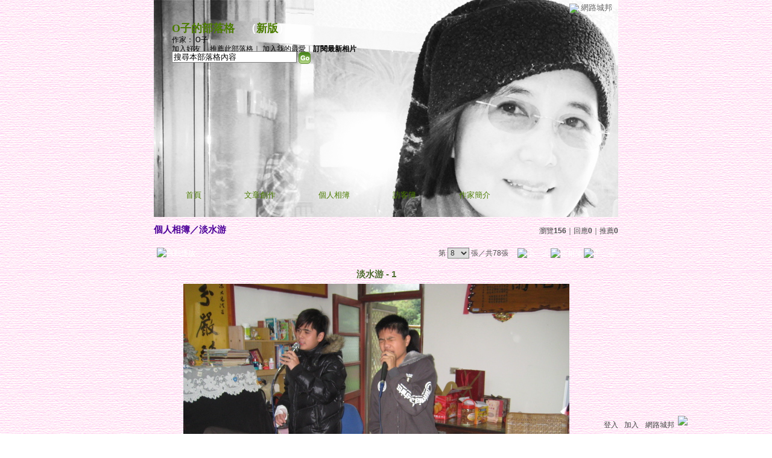

--- FILE ---
content_type: text/html;charset=UTF-8
request_url: https://classic-album.udn.com/apoliu/photo/6992218
body_size: 9342
content:
<html>
<head>
<meta http-equiv="Content-Type" content="text/html; charset=UTF-8">
<meta property="og:image" content="https://g.udn.com.tw/community/img/PSN_PHOTO/apoliu/f_6992218_1.JPG"/>
<link rel="canonical" href="https://classic-album.udn.com/apoliu/photo/6992218"/>
<meta property="og:url" content="https://classic-album.udn.com/apoliu/photo/6992218"/>
<meta property="og:title" content="淡水游 - 1 - O子的部落格 - udn相簿"/>
<meta http-equiv="imagetoolbar" content="no"><title>淡水游 - 1 - O子的部落格 - udn相簿</title>
<link rel="stylesheet" href="https://g.udn.com.tw/community/img/css/layout_style065.css" type="text/css">
<link href="https://g.udn.com.tw/community/img/css/green.css" rel="stylesheet" type="text/css">
<style type="text/css">body {background:fixed url(https://g.udn.com.tw/community/img/PSN_MAIN/f_apoliu_3.gif)}</style>
<style type="text/css">#header {background: url(https://g.udn.com.tw/upfiles/B_AP/apoliu/PSN_MAIN/f_apoliu_4.jpg?20150221174327)}</style>
<style type="text/css">
		/* Define the basic CSS used by EditInPlace */
		.eip_mouseover { background-color: #ff9; padding: 3px; }
		.eip_savebutton { background-color: #36f; color: #fff; }
		.eip_cancelbutton { background-color: #000; color: #fff; }
		.eip_saving { background-color: #903; color: #fff; padding: 3px; }
		.eip_empty { color: #afafaf; }
	</style>
<script language="javascript1.2" src="/js/help.js"></script>
<script language="javascript1.2" src="/community/js/dyniframesize.js"></script>
<script type="text/javascript" src="/community/js/prototype.js"></script>
<script type="text/javascript" src="/community/js/EditInPlace_u8.js"></script>
<SCRIPT LANGUAGE=javascript>
<!--
function pushPhoto() {	
	window.location.href = 'https://classic-album.udn.com/photo/push_photo.jsp?uid=apoliu&f_BOOK_ID=344057&f_PHOTO_ID=6992218&176898=1768983348511';
}
function zoomin() {
	document.getElementById('zoomin').innerHTML = "<a onclick=\"javascript:document.getElementById('photo_img').width = document.getElementById('f_PHOTO_WIDTH').value;\"><img src=\"https://g.udn.com/community/img/photo_all_2007/zoom_in.gif\" width=\"25\" height=\"25\" border=\"0\"></a>";
}

function clickIE4(){
if (event.button==2){
return false;
}
}

function clickNS4(e){
if (document.layers||document.getElementById&&!document.all){
if (e.which==2||e.which==3){
return false;
}
}
}

if (document.layers){
document.captureEvents(Event.MOUSEDOWN);
document.onmousedown=clickNS4;
}
else if (document.all&&!document.getElementById){
document.onmousedown=clickIE4;
}

document.oncontextmenu=new Function("return false")

function disableselect(e){
return false
}

function reEnable(){
return true
}

//if IE4+
document.onselectstart=new Function ("return false")

//if NS6
if (window.sidebar){
document.onmousedown=disableselect
document.onclick=reEnable
}

//-->
</SCRIPT>
<script language="javascript1.2" src="/community/js/album_tynt.js"></script><!-- Begin comScore Tag -->
<script>
  var _comscore = _comscore || [];
  _comscore.push({ c1: "2", c2: "7390954" });
  (function() {
    var s = document.createElement("script"), el = document.getElementsByTagName("script")[0]; s.async = true;
    s.src = (document.location.protocol == "https:" ? "https://sb" : "http://b") + ".scorecardresearch.com/beacon.js";
    el.parentNode.insertBefore(s, el);
  })();
</script>
<noscript>
  <img src="http://b.scorecardresearch.com/p?c1=2&c2=7390954&cv=2.0&cj=1" />
</noscript>
<!-- End comScore Tag -->
<script src="https://p.udn.com.tw/upf/static/common/udn-fingerprint.umd.js?2024112501"></script>
<script>function getCookie(name) {
 var value = "; " + document.cookie;
 var parts = value.split("; " + name + "=");
 if (parts.length == 2) return parts.pop().split(";").shift();
}
var _ga = getCookie('_ga');
var _gaA = _ga.split(".");
var google_id = '';
for (i=2;i<_gaA.length;i++) google_id = google_id+_gaA[i]+'.';
var user_id = getCookie("udnland");
if (typeof user_id === 'undefined') user_id = '';
google_id = google_id.substring(0,google_id.length-1);</script><script>var cat = "[]";
cat = ['blog_album','blog','','',''];
var auth_type = "未登入";
if(user_id != ""){
 auth_type = "已登入_會員";
}
window.dataLayer = window.dataLayer || [];  
dataLayer.push({
 'user_id': user_id,
 'google_id': google_id,
 'cat': cat,
 'content_tag': '',
 'auth_type': auth_type,
 'publication_date': '',
 'content_level':'',
 'ffid': JSON.parse(localStorage.getItem('UDN_FID'))?.FFID,
 'dfid': JSON.parse(localStorage.getItem('UDN_FID'))?.DFID 
});
</script><!-- Data Layer --><!-- Google Tag Manager -->
<script>(function(w,d,s,l,i){w[l]=w[l]||[];w[l].push({'gtm.start':
new Date().getTime(),event:'gtm.js'});var f=d.getElementsByTagName(s)[0],
j=d.createElement(s),dl=l!='dataLayer'?'&l='+l:'';j.async=true;j.src=
'https://www.googletagmanager.com/gtm.js?id='+i+dl;f.parentNode.insertBefore(j,f);
})(window,document,'script','dataLayer','GTM-MZ7WJTV');</script>
<!-- End Google Tag Manager -->
<script>
async function fetchData() {
  try {
    const response = await fetch('/v1/getCK.jsp');
    if (response.ok) {
      return await response.text();
    } else {
      throw new Error('Network response was not ok.');
    }
  } catch (error) {
    console.error('There was a problem with the fetch operation:', error);
  }
}

function analyCookies() {
  let cookies = document.cookie.split(';');
  let cookieList = [];

  for (let i = 0; i < cookies.length; i++) {
    let cookie = cookies[i].trim();
    let [name, value] = cookie.split('=');
    let size = cookie.length;
    cookieList.push({ name, value, size });
  }

  return cookieList;
}

function getTotalCookieSize(cookieList) {
  let totalSize = 0;

  for (let i = 0; i < cookieList.length; i++) {
    totalSize += cookieList[i].size;
  }

  return totalSize;
}

function deleteLargestCookie(cookieList) {
  let largestSize = 0;
  let largestIndex = -1;

  for (let i = 0; i < cookieList.length; i++) {
    if (cookieList[i].size > largestSize) {
      largestSize = cookieList[i].size;
      largestIndex = i;
    }
  }

  if (largestIndex !== -1) {
    document.cookie = cookieList[largestIndex].name + '=; expires=Thu, 01 Jan 1970 00:00:00 UTC; path=/; domain=udn.com;';
  }
}

(async () => {

  let cookieList = analyCookies();
  let totalSize = getTotalCookieSize(cookieList);

  if (totalSize > 7000) {
     await fetchData();   
    deleteLargestCookie(cookieList);
  }
})();

</script>
</head>
<body>
<div id="container">
<script language="JavaScript" type="text/JavaScript">
<!--
function MM_reloadPage(init) {  //reloads the window if Nav4 resized
  if (init==true) with (navigator) {if ((appName=="Netscape")&&(parseInt(appVersion)==4)) {
    document.MM_pgW=innerWidth; document.MM_pgH=innerHeight; onresize=MM_reloadPage; }}
  else if (innerWidth!=document.MM_pgW || innerHeight!=document.MM_pgH) location.reload();
}
MM_reloadPage(true);
//-->
</script>
<script language="JavaScript" type="text/JavaScript">
<!--
function MM_findObj(n, d) { //v4.01
  var p,i,x;  if(!d) d=document; if((p=n.indexOf("?"))>0&&parent.frames.length) {
    d=parent.frames[n.substring(p+1)].document; n=n.substring(0,p);}
  if(!(x=d[n])&&d.all) x=d.all[n]; for (i=0;!x&&i<d.forms.length;i++) x=d.forms[i][n];
  for(i=0;!x&&d.layers&&i<d.layers.length;i++) x=MM_findObj(n,d.layers[i].document);
  if(!x && d.getElementById) x=d.getElementById(n); return x;
}

function MM_showHideLayers() { //v6.0
  var i,p,v,obj,args=MM_showHideLayers.arguments;
  for (i=0; i<(args.length-2); i+=3) if ((obj=MM_findObj(args[i]))!=null) { v=args[i+2];
    if (obj.style) { obj=obj.style; v=(v=='show')?'visible':(v=='hide')?'hidden':v; }
    obj.visibility=v; }
}
//-->
</script>
<script language="JavaScript1.2" src="https://g.udn.com/community/js/js2007/style_display.js"></script>
	<div id="top_bg"></div>
<div id="top"> 
    <table border="0" cellspacing="0" cellpadding="0" id="top_bar">
      <tr> 
        <td width="480"><div id="ad_link"><iframe id="AdFrame" marginwidth="0" marginheight="0" frameborder="0" scrolling="no" src="https://g.udn.com.tw/html/ad_path.htm" width="460" height="25" allowTransparency></iframe></div></td>
        <td><a href="http://udn.com"><img src="https://g.udn.com/community/img/common_all/logo_icon.gif" border="0" align="absmiddle"></a> 
          <span id="common"><a href="http://blog.udn.com" title="原導覽選單已整合至下方置底工具列，歡迎多加使用！">網路城邦</a></span></span></td>
      </tr>
    </table>
</div><div id="header">
    <div id="header_name"><a href="https://classic-blog.udn.com/apoliu">O子的部落格</a>　（<a href="http://blog.udn.com/apoliu">新版</a>）</div>
    <div id="header_menus_line"></div>
    <div id="header_menus">
      <ul>
        
      <li id="home"><a href="https://classic-blog.udn.com/apoliu">首頁</a></li>
        <li id="article"><a href="https://classic-blog.udn.com/apoliu/article">文章創作</a></li>
        <li id="photo"><a href="https://classic-album.udn.com/apoliu">個人相簿</a></li>
        <!--<li id="link"><a href="/blog/link/index.jsp?uid=apoliu">推薦連結</a></li>-->
        <li id="gbook"><a href="https://classic-blog.udn.com/apoliu/guestbook">訪客簿</a></li>
        <li id="profile"><a href="https://classic-blog.udn.com/apoliu/detail">作家簡介</a></li>
      </ul>      
      </div>
    
  <div id="header_items"><a href="javascript:window.location.href='https://classic-blog.udn.com/friend/post.jsp?addid=apoliu&url='+window.location.href">加入好友</a><a href="javascript:;" onClick="h('11903')"><img style="display:none" src="https://g.udn.com/community/img/common_all/help.gif" hspace="3" align="absmiddle" border="0"></a>｜ 
    <a href="javascript:window.location.href='https://classic-blog.udn.com/push_psn.jsp?uid=apoliu&176898=1768983348512&url='+window.location.href">推薦此部落格</a><a href="javascript:;" onClick="h('10914')"><img style="display:none" src="https://g.udn.com/community/img/common_all/help.gif" hspace="3" align="absmiddle" border="0"></a>｜ 
    <a href="javascript:window.location.href='https://classic-blog.udn.com/favor/post.jsp?addid=apoliu&url='+window.location.href">加入我的最愛</a><a href="javascript:;" onClick="h('11301')"><img style="display:none" src="https://g.udn.com/community/img/common_all/help.gif" hspace="3" align="absmiddle" border="0"></a>｜<a href="https://classic-blog.udn.com/blog/order_photo.jsp?uid=apoliu&f_CODE=1768983348512"><b>訂閱最新相片</b></a><a href="javascript:;" onClick="h('11501')"><img style="display:none" src="https://g.udn.com/community/img/common_all/help.gif" hspace="3" align="absmiddle" border="0"></a></div>
    <div id="header_logo"><img src="https://g.udn.com/community/img/user_all/icon_home.gif"></div>
    <div id="header_top">
      <table width="100%" height="2" border="0" cellpadding="0" cellspacing="0">
        <tr>
          <td></td>
        </tr>
      </table>
    </div>
    <div id="header_url">
    <a href="https://classic-blog.udn.com/apoliu/detail">作家：   O子</a>
    </div>
    <div id="header_search">
      <form name="formsh" method="post" action="https://city.udn.com/search/search.jsp">
        <input name="Keywords" type="text" class="inputbox" id="kwd" onBlur="if(this.value=='') if(this.style.backgroundColor='#FFFFFF')this.value='搜尋本部落格內容'" onMouseDown="if(this.value.indexOf('搜尋本部落格內容')!=-1) if(this.style.backgroundColor='#FFFCE5')this.value=''" value="搜尋本部落格內容" onMouseOut="this.blur()" size="24">
        <INPUT TYPE=HIDDEN NAME="uid" VALUE="apoliu">
        <INPUT TYPE=HIDDEN NAME="blog" VALUE="O子的部落格">
        <input name="dtime" type="hidden" value="all">
        <input name="select" type="hidden" value="12"><a href="javascript:document.formsh.submit();" class="nav"><img src="/community/img/common_green/header_go.gif" align="absmiddle" border="0"></a>
      </form>
    </div>
    <!-- end header_search -->
  </div><div align="center">
<!-- main start -->
	<div id="main">
    <!-- Google Adsense 廣告 start -->
    <!-- Google Adsense 廣告 end --> 		
		<div id="content">
<table width="760" border="0" cellspacing="0" cellpadding="0">
<tr>
<td width="15" rowspan="2"></td>
<td align="center" valign="top">
<!-- 標題 start -->
<table width="770" border="0" cellpadding="0" cellspacing="0" class="font-size15">
<tr valign="bottom">
                  <td class="main-topic">
                    <a href="https://classic-album.udn.com/apoliu" class="main-topic">個人相簿</a>／<a href="https://classic-album.udn.com/apoliu/344057?f_ORDER_BY=new" class="main-topic">淡水游</a></td>
<td align="right" class="font-size12">
<span class="main-text">瀏覽<strong>156</strong>｜回應<strong>0</strong>｜推薦<strong>0</strong></span></td>
</tr>
<tr>
<td height="5" colspan="2"></td>
</tr>
</table>
<!-- 標題 end -->
<!-- 換頁 start -->
<table width="770"  border="0" cellpadding="4" cellspacing="1" class="font-size12">
<tr>
<td height="5" colspan="2"></td>
</tr>
<tr class="main-text">
<a name="photoanc"></a>
<td><a href="https://classic-album.udn.com/photo/play.jsp?uid=apoliu&f_BOOK_ID=344057&o=new" class="nav"><img src="https://g.udn.com/community/img/photo_all_2007/player_play.gif" alt="自動播放" border="0" align="absmiddle"></a></td>
<td align="right">第
<select name="select" class="inputs" onChange="window.location.href=(this.options[this.selectedIndex].value)">
<option value="https://classic-album.udn.com/apoliu/photo/6992225?o=new#photoanc">1</option>
<option value="https://classic-album.udn.com/apoliu/photo/6992224?o=new#photoanc">2</option>
<option value="https://classic-album.udn.com/apoliu/photo/6992223?o=new#photoanc">3</option>
<option value="https://classic-album.udn.com/apoliu/photo/6992222?o=new#photoanc">4</option>
<option value="https://classic-album.udn.com/apoliu/photo/6992221?o=new#photoanc">5</option>
<option value="https://classic-album.udn.com/apoliu/photo/6992220?o=new#photoanc">6</option>
<option value="https://classic-album.udn.com/apoliu/photo/6992219?o=new#photoanc">7</option>
<option value="https://classic-album.udn.com/apoliu/photo/6992218?o=new#photoanc" selected>8</option>
<option value="https://classic-album.udn.com/apoliu/photo/6992217?o=new#photoanc">9</option>
<option value="https://classic-album.udn.com/apoliu/photo/6992216?o=new#photoanc">10</option>
<option value="https://classic-album.udn.com/apoliu/photo/6992215?o=new#photoanc">11</option>
<option value="https://classic-album.udn.com/apoliu/photo/6992214?o=new#photoanc">12</option>
<option value="https://classic-album.udn.com/apoliu/photo/6992213?o=new#photoanc">13</option>
<option value="https://classic-album.udn.com/apoliu/photo/6992212?o=new#photoanc">14</option>
<option value="https://classic-album.udn.com/apoliu/photo/6992211?o=new#photoanc">15</option>
<option value="https://classic-album.udn.com/apoliu/photo/6992210?o=new#photoanc">16</option>
<option value="https://classic-album.udn.com/apoliu/photo/6992209?o=new#photoanc">17</option>
<option value="https://classic-album.udn.com/apoliu/photo/6992208?o=new#photoanc">18</option>
<option value="https://classic-album.udn.com/apoliu/photo/6992207?o=new#photoanc">19</option>
<option value="https://classic-album.udn.com/apoliu/photo/6992206?o=new#photoanc">20</option>
<option value="https://classic-album.udn.com/apoliu/photo/6992205?o=new#photoanc">21</option>
<option value="https://classic-album.udn.com/apoliu/photo/6992204?o=new#photoanc">22</option>
<option value="https://classic-album.udn.com/apoliu/photo/6992203?o=new#photoanc">23</option>
<option value="https://classic-album.udn.com/apoliu/photo/6992201?o=new#photoanc">24</option>
<option value="https://classic-album.udn.com/apoliu/photo/6992199?o=new#photoanc">25</option>
<option value="https://classic-album.udn.com/apoliu/photo/6992198?o=new#photoanc">26</option>
<option value="https://classic-album.udn.com/apoliu/photo/6992196?o=new#photoanc">27</option>
<option value="https://classic-album.udn.com/apoliu/photo/6992195?o=new#photoanc">28</option>
<option value="https://classic-album.udn.com/apoliu/photo/6992192?o=new#photoanc">29</option>
<option value="https://classic-album.udn.com/apoliu/photo/6992191?o=new#photoanc">30</option>
<option value="https://classic-album.udn.com/apoliu/photo/6992190?o=new#photoanc">31</option>
<option value="https://classic-album.udn.com/apoliu/photo/6992189?o=new#photoanc">32</option>
<option value="https://classic-album.udn.com/apoliu/photo/6992188?o=new#photoanc">33</option>
<option value="https://classic-album.udn.com/apoliu/photo/6992186?o=new#photoanc">34</option>
<option value="https://classic-album.udn.com/apoliu/photo/6992185?o=new#photoanc">35</option>
<option value="https://classic-album.udn.com/apoliu/photo/6992184?o=new#photoanc">36</option>
<option value="https://classic-album.udn.com/apoliu/photo/6992183?o=new#photoanc">37</option>
<option value="https://classic-album.udn.com/apoliu/photo/6992182?o=new#photoanc">38</option>
<option value="https://classic-album.udn.com/apoliu/photo/6992180?o=new#photoanc">39</option>
<option value="https://classic-album.udn.com/apoliu/photo/6992179?o=new#photoanc">40</option>
<option value="https://classic-album.udn.com/apoliu/photo/6992178?o=new#photoanc">41</option>
<option value="https://classic-album.udn.com/apoliu/photo/6992177?o=new#photoanc">42</option>
<option value="https://classic-album.udn.com/apoliu/photo/6992176?o=new#photoanc">43</option>
<option value="https://classic-album.udn.com/apoliu/photo/6992174?o=new#photoanc">44</option>
<option value="https://classic-album.udn.com/apoliu/photo/6992173?o=new#photoanc">45</option>
<option value="https://classic-album.udn.com/apoliu/photo/6992172?o=new#photoanc">46</option>
<option value="https://classic-album.udn.com/apoliu/photo/6992171?o=new#photoanc">47</option>
<option value="https://classic-album.udn.com/apoliu/photo/6992170?o=new#photoanc">48</option>
<option value="https://classic-album.udn.com/apoliu/photo/6992167?o=new#photoanc">49</option>
<option value="https://classic-album.udn.com/apoliu/photo/6992166?o=new#photoanc">50</option>
<option value="https://classic-album.udn.com/apoliu/photo/6992165?o=new#photoanc">51</option>
<option value="https://classic-album.udn.com/apoliu/photo/6992164?o=new#photoanc">52</option>
<option value="https://classic-album.udn.com/apoliu/photo/6992163?o=new#photoanc">53</option>
<option value="https://classic-album.udn.com/apoliu/photo/6992162?o=new#photoanc">54</option>
<option value="https://classic-album.udn.com/apoliu/photo/6992161?o=new#photoanc">55</option>
<option value="https://classic-album.udn.com/apoliu/photo/6992160?o=new#photoanc">56</option>
<option value="https://classic-album.udn.com/apoliu/photo/6992159?o=new#photoanc">57</option>
<option value="https://classic-album.udn.com/apoliu/photo/6992158?o=new#photoanc">58</option>
<option value="https://classic-album.udn.com/apoliu/photo/6992157?o=new#photoanc">59</option>
<option value="https://classic-album.udn.com/apoliu/photo/6992156?o=new#photoanc">60</option>
<option value="https://classic-album.udn.com/apoliu/photo/6992155?o=new#photoanc">61</option>
<option value="https://classic-album.udn.com/apoliu/photo/6992154?o=new#photoanc">62</option>
<option value="https://classic-album.udn.com/apoliu/photo/6992153?o=new#photoanc">63</option>
<option value="https://classic-album.udn.com/apoliu/photo/6992151?o=new#photoanc">64</option>
<option value="https://classic-album.udn.com/apoliu/photo/6992150?o=new#photoanc">65</option>
<option value="https://classic-album.udn.com/apoliu/photo/6992149?o=new#photoanc">66</option>
<option value="https://classic-album.udn.com/apoliu/photo/6992148?o=new#photoanc">67</option>
<option value="https://classic-album.udn.com/apoliu/photo/6992147?o=new#photoanc">68</option>
<option value="https://classic-album.udn.com/apoliu/photo/6992130?o=new#photoanc">69</option>
<option value="https://classic-album.udn.com/apoliu/photo/6992129?o=new#photoanc">70</option>
<option value="https://classic-album.udn.com/apoliu/photo/6992128?o=new#photoanc">71</option>
<option value="https://classic-album.udn.com/apoliu/photo/6992127?o=new#photoanc">72</option>
<option value="https://classic-album.udn.com/apoliu/photo/6992126?o=new#photoanc">73</option>
<option value="https://classic-album.udn.com/apoliu/photo/6992118?o=new#photoanc">74</option>
<option value="https://classic-album.udn.com/apoliu/photo/6992117?o=new#photoanc">75</option>
<option value="https://classic-album.udn.com/apoliu/photo/6992116?o=new#photoanc">76</option>
<option value="https://classic-album.udn.com/apoliu/photo/6992115?o=new#photoanc">77</option>
<option value="https://classic-album.udn.com/apoliu/photo/6992114?o=new#photoanc">78</option>
</select>
                    張／共78張　 
                    <a href="https://classic-album.udn.com/apoliu/photo/6992219?o=new#photoanc" class="nav"> 
                    <img src="https://g.udn.com/community/img/common_green/page_pre.gif" alt="上一張" border="0" align="absmiddle"> 
                    </a> 
                    <a href="https://classic-album.udn.com/apoliu/344057" class="nav"><img src="https://g.udn.com/community/img/common_green/page_list.gif" alt="回相簿" border="0" align="absmiddle"></a> 
                    <a href="https://classic-album.udn.com/apoliu/photo/6992217?o=new#photoanc" class="nav"> 
                    <img src="https://g.udn.com/community/img/common_green/page_next.gif" alt="下一張" border="0" align="absmiddle"> 
                    </a> 
                    </td>
</tr>
<tr>
<td height="5" colspan="2"></td>
</tr>
</table>
<!-- 換頁 end-->
<!-- 本文 start -->
<table width="730" border="0" cellspacing="0" cellpadding="0" class="font-size15">
<tr> 
  <td align="center" class="main-title" width="727"><strong>淡水游 - 1</strong></td>
  <td align="center" class="main-title" width="50"><span id="zoomin"></span></td>
</tr>
<tr>
<td height="5"></td>
</tr>
<tr>
<td align="center"><a href="https://classic-album.udn.com/apoliu/photo/6992217?o=new#photoanc" class="nav"><img id="photo_img" src="https://g.udn.com.tw/community/img/PSN_PHOTO/apoliu/f_6992218_1.JPG" border="0" onload="javascript:if(this.width>770) {zoomin();document.getElementById('f_PHOTO_WIDTH').value=this.width;this.width=770}"></a><input type=hidden name="f_PHOTO_WIDTH" id="f_PHOTO_WIDTH" value=""><input type=hidden name="f_PHOTO_FILE" id="f_PHOTO_FILE" value="https://g.udn.com.tw/community/img/PSN_PHOTO/apoliu/f_6992218_1.JPG"></td>
</tr>
<tr>
<td height="10"></td>
</tr>
</table>
<!-- 本文 end-->
<!-- 簡介 start -->
      <table width="770" border="0" cellpadding="0" cellspacing="0" class="font-size13">
        <tr> 
          <td width="5" height="5" valign="top"><img src="/community/img/common_green/corner_b01.gif"></td>
          <td class="panel-bg" colspan="2"></td>
          <td width="5" height="5" align="right" valign="top"><img src="/community/img/common_green/corner_b02.gif"></td>
        </tr>
        <tr class="panel-bg"> 
          <td rowspan="3"></td>
          <td class="panel-text">▲ 2012/01/30 01:17</td>
          <td class="panel-text" align="right"> 
          (<a href="https://classic-album.udn.com/photo_category.jsp?mid=pj" class="panel-text">海外旅遊</a>｜<a href="https://classic-album.udn.com/photo_category.jsp?mid=pj&sid=pj9" class="panel-text">其他</a>)
          </td>
          <td rowspan="3"></td>
        </tr>
        <tr class="panel-bg"> 
          <td height="5" colspan="2"></td>
        </tr>
        <tr class="panel-bg"> 
          <td class="panel-text" colspan="2"></td>
        </tr>
        <tr> 
          <td width="5" height="5" valign="bottom"><img src="/community/img/common_green/corner_b03.gif"></td>
          <td class="panel-bg" colspan="2"></td>
          <td width="5" height="5" align="right" valign="bottom"><img src="/community/img/common_green/corner_b04.gif"></td>
        </tr>
      </table>
<!-- 簡介 end -->
<!-- Google Adsense 廣告 start-->
<!-- Google Adsense 廣告 end-->
<!-- 功能列 start -->
<table width="770" border="0" cellpadding="0" cellspacing="0">
<tr>
<td height="10"></td>
</tr>
<tr>
<td align="right">
<a href="https://classic-album.udn.com/photo/reply.jsp?uid=apoliu&f_PHOTO_ID=6992218" class="nav"><img src="https://g.udn.com/community/img/common_all_2007/func_reply.gif" hspace="5" border="0" align="absmiddle" alt="回應"></a>
<a href="javascript:pushPhoto();" class="nav"><img src="https://g.udn.com/community/img/common_all_2007/func_photopromote.gif" hspace="5" border="0" align="absmiddle"></a>
</td>
</tr>
<tr>
<td height="5"></td>
</tr>
</table>
<!-- 功能列 end -->
<!-- 換頁 start -->
<table width="770"  border="0" cellpadding="4" cellspacing="1" class="font-size12">
<tr>
<td height="5" colspan="2"></td>
</tr>
<tr class="main-text">
<td><!--<a href="####" class="nav"><img src="/community/img/common_green/player_play.gif" alt="自動播放" border="0" align="absmiddle"></a>--></td>
<td align="right">第
<select name="select" class="inputs" onChange="window.location.href=(this.options[this.selectedIndex].value)">
<option value="https://classic-album.udn.com/apoliu/photo/6992225?o=new#photoanc">1</option>
<option value="https://classic-album.udn.com/apoliu/photo/6992224?o=new#photoanc">2</option>
<option value="https://classic-album.udn.com/apoliu/photo/6992223?o=new#photoanc">3</option>
<option value="https://classic-album.udn.com/apoliu/photo/6992222?o=new#photoanc">4</option>
<option value="https://classic-album.udn.com/apoliu/photo/6992221?o=new#photoanc">5</option>
<option value="https://classic-album.udn.com/apoliu/photo/6992220?o=new#photoanc">6</option>
<option value="https://classic-album.udn.com/apoliu/photo/6992219?o=new#photoanc">7</option>
<option value="https://classic-album.udn.com/apoliu/photo/6992218?o=new#photoanc" selected>8</option>
<option value="https://classic-album.udn.com/apoliu/photo/6992217?o=new#photoanc">9</option>
<option value="https://classic-album.udn.com/apoliu/photo/6992216?o=new#photoanc">10</option>
<option value="https://classic-album.udn.com/apoliu/photo/6992215?o=new#photoanc">11</option>
<option value="https://classic-album.udn.com/apoliu/photo/6992214?o=new#photoanc">12</option>
<option value="https://classic-album.udn.com/apoliu/photo/6992213?o=new#photoanc">13</option>
<option value="https://classic-album.udn.com/apoliu/photo/6992212?o=new#photoanc">14</option>
<option value="https://classic-album.udn.com/apoliu/photo/6992211?o=new#photoanc">15</option>
<option value="https://classic-album.udn.com/apoliu/photo/6992210?o=new#photoanc">16</option>
<option value="https://classic-album.udn.com/apoliu/photo/6992209?o=new#photoanc">17</option>
<option value="https://classic-album.udn.com/apoliu/photo/6992208?o=new#photoanc">18</option>
<option value="https://classic-album.udn.com/apoliu/photo/6992207?o=new#photoanc">19</option>
<option value="https://classic-album.udn.com/apoliu/photo/6992206?o=new#photoanc">20</option>
<option value="https://classic-album.udn.com/apoliu/photo/6992205?o=new#photoanc">21</option>
<option value="https://classic-album.udn.com/apoliu/photo/6992204?o=new#photoanc">22</option>
<option value="https://classic-album.udn.com/apoliu/photo/6992203?o=new#photoanc">23</option>
<option value="https://classic-album.udn.com/apoliu/photo/6992201?o=new#photoanc">24</option>
<option value="https://classic-album.udn.com/apoliu/photo/6992199?o=new#photoanc">25</option>
<option value="https://classic-album.udn.com/apoliu/photo/6992198?o=new#photoanc">26</option>
<option value="https://classic-album.udn.com/apoliu/photo/6992196?o=new#photoanc">27</option>
<option value="https://classic-album.udn.com/apoliu/photo/6992195?o=new#photoanc">28</option>
<option value="https://classic-album.udn.com/apoliu/photo/6992192?o=new#photoanc">29</option>
<option value="https://classic-album.udn.com/apoliu/photo/6992191?o=new#photoanc">30</option>
<option value="https://classic-album.udn.com/apoliu/photo/6992190?o=new#photoanc">31</option>
<option value="https://classic-album.udn.com/apoliu/photo/6992189?o=new#photoanc">32</option>
<option value="https://classic-album.udn.com/apoliu/photo/6992188?o=new#photoanc">33</option>
<option value="https://classic-album.udn.com/apoliu/photo/6992186?o=new#photoanc">34</option>
<option value="https://classic-album.udn.com/apoliu/photo/6992185?o=new#photoanc">35</option>
<option value="https://classic-album.udn.com/apoliu/photo/6992184?o=new#photoanc">36</option>
<option value="https://classic-album.udn.com/apoliu/photo/6992183?o=new#photoanc">37</option>
<option value="https://classic-album.udn.com/apoliu/photo/6992182?o=new#photoanc">38</option>
<option value="https://classic-album.udn.com/apoliu/photo/6992180?o=new#photoanc">39</option>
<option value="https://classic-album.udn.com/apoliu/photo/6992179?o=new#photoanc">40</option>
<option value="https://classic-album.udn.com/apoliu/photo/6992178?o=new#photoanc">41</option>
<option value="https://classic-album.udn.com/apoliu/photo/6992177?o=new#photoanc">42</option>
<option value="https://classic-album.udn.com/apoliu/photo/6992176?o=new#photoanc">43</option>
<option value="https://classic-album.udn.com/apoliu/photo/6992174?o=new#photoanc">44</option>
<option value="https://classic-album.udn.com/apoliu/photo/6992173?o=new#photoanc">45</option>
<option value="https://classic-album.udn.com/apoliu/photo/6992172?o=new#photoanc">46</option>
<option value="https://classic-album.udn.com/apoliu/photo/6992171?o=new#photoanc">47</option>
<option value="https://classic-album.udn.com/apoliu/photo/6992170?o=new#photoanc">48</option>
<option value="https://classic-album.udn.com/apoliu/photo/6992167?o=new#photoanc">49</option>
<option value="https://classic-album.udn.com/apoliu/photo/6992166?o=new#photoanc">50</option>
<option value="https://classic-album.udn.com/apoliu/photo/6992165?o=new#photoanc">51</option>
<option value="https://classic-album.udn.com/apoliu/photo/6992164?o=new#photoanc">52</option>
<option value="https://classic-album.udn.com/apoliu/photo/6992163?o=new#photoanc">53</option>
<option value="https://classic-album.udn.com/apoliu/photo/6992162?o=new#photoanc">54</option>
<option value="https://classic-album.udn.com/apoliu/photo/6992161?o=new#photoanc">55</option>
<option value="https://classic-album.udn.com/apoliu/photo/6992160?o=new#photoanc">56</option>
<option value="https://classic-album.udn.com/apoliu/photo/6992159?o=new#photoanc">57</option>
<option value="https://classic-album.udn.com/apoliu/photo/6992158?o=new#photoanc">58</option>
<option value="https://classic-album.udn.com/apoliu/photo/6992157?o=new#photoanc">59</option>
<option value="https://classic-album.udn.com/apoliu/photo/6992156?o=new#photoanc">60</option>
<option value="https://classic-album.udn.com/apoliu/photo/6992155?o=new#photoanc">61</option>
<option value="https://classic-album.udn.com/apoliu/photo/6992154?o=new#photoanc">62</option>
<option value="https://classic-album.udn.com/apoliu/photo/6992153?o=new#photoanc">63</option>
<option value="https://classic-album.udn.com/apoliu/photo/6992151?o=new#photoanc">64</option>
<option value="https://classic-album.udn.com/apoliu/photo/6992150?o=new#photoanc">65</option>
<option value="https://classic-album.udn.com/apoliu/photo/6992149?o=new#photoanc">66</option>
<option value="https://classic-album.udn.com/apoliu/photo/6992148?o=new#photoanc">67</option>
<option value="https://classic-album.udn.com/apoliu/photo/6992147?o=new#photoanc">68</option>
<option value="https://classic-album.udn.com/apoliu/photo/6992130?o=new#photoanc">69</option>
<option value="https://classic-album.udn.com/apoliu/photo/6992129?o=new#photoanc">70</option>
<option value="https://classic-album.udn.com/apoliu/photo/6992128?o=new#photoanc">71</option>
<option value="https://classic-album.udn.com/apoliu/photo/6992127?o=new#photoanc">72</option>
<option value="https://classic-album.udn.com/apoliu/photo/6992126?o=new#photoanc">73</option>
<option value="https://classic-album.udn.com/apoliu/photo/6992118?o=new#photoanc">74</option>
<option value="https://classic-album.udn.com/apoliu/photo/6992117?o=new#photoanc">75</option>
<option value="https://classic-album.udn.com/apoliu/photo/6992116?o=new#photoanc">76</option>
<option value="https://classic-album.udn.com/apoliu/photo/6992115?o=new#photoanc">77</option>
<option value="https://classic-album.udn.com/apoliu/photo/6992114?o=new#photoanc">78</option>
</select>
            張／共78張　<a href="https://classic-album.udn.com/apoliu/photo/6992219?o=new#photoanc" class="nav"><img src="https://g.udn.com/community/img/common_green/page_pre.gif" alt="上一張" border="0" align="absmiddle"></a><a href="https://classic-album.udn.com/apoliu/344057" class="nav"><img src="https://g.udn.com/community/img/common_green/page_list.gif" alt="回相簿" border="0" align="absmiddle"></a>
            <a href="https://classic-album.udn.com/apoliu/photo/6992217?o=new#photoanc" class="nav"><img src="https://g.udn.com/community/img/common_green/page_next.gif" alt="下一張" border="0" align="absmiddle"></a></td>
</tr>
<tr>
<td height="5" colspan="2"></td>
</tr>
</table>
<!-- 換頁 end-->
<TABLE width=770 border=0 align="center" cellPadding=0 cellSpacing=0>
                <TR>
                  <TD class=photo_tablebg_1></TD>
                </TR>
                <TR>
                  <TD class="photo_tablebg_2">
                    <TABLE width="95%" border=0 align=center cellPadding=0 cellSpacing=3>
                      <TR vAlign=center align=middle>
<TD align="center"><A href="https://classic-album.udn.com/apoliu/photo/6992220?o=new#photoanc" class="photo_guide" ><img src="https://g.udn.com.tw/community/img/S_PSN_PHOTO/apoliu/f_6992220_1.JPG" alt="淡水游 - 3" width=120 height=120 border=0></A></TD>
<TD align="center"><A href="https://classic-album.udn.com/apoliu/photo/6992219?o=new#photoanc" class="photo_guide" ><img src="https://g.udn.com.tw/community/img/S_PSN_PHOTO/apoliu/f_6992219_1.JPG" alt="淡水游 - 2" width=120 height=120 border=0></A></TD>
<TD align="center"><A href="https://classic-album.udn.com/apoliu/photo/6992218?o=new#photoanc" class="photo_guide1" ><img src="https://g.udn.com.tw/community/img/S_PSN_PHOTO/apoliu/f_6992218_1.JPG" alt="淡水游 - 1" width=120 height=120 border=0></A></TD>
<TD align="center"><A href="https://classic-album.udn.com/apoliu/photo/6992217?o=new#photoanc" class="photo_guide" ><img src="https://g.udn.com.tw/community/img/S_PSN_PHOTO/apoliu/f_6992217_1.JPG" alt="淡水游 - 5" width=120 height=120 border=0></A></TD>
<TD align="center"><A href="https://classic-album.udn.com/apoliu/photo/6992216?o=new#photoanc" class="photo_guide" ><img src="https://g.udn.com.tw/community/img/S_PSN_PHOTO/apoliu/f_6992216_1.JPG" alt="淡水游 - 4" width=120 height=120 border=0></A></TD>
<!--<TD align="center"><a href="#" class="photo_guide1"><img height=120 src="../img/120x120_02.jpg" width=120 border=0></a></TD>-->

                      </TR>
                    </TABLE>
                  </TD>
                </TR>
                <TR>
                  <TD class=photo_tablebg_3></TD>
                </TR>
              </TABLE>
							</TD>
            <TD width=15 rowSpan=2></TD>
          </TR>
          <TR>
            <TD height=10></TD>
          </TR>
        </TABLE>
<!-- 回應文章換頁 start -->
<!-- 回應文章換頁 end -->
<SCRIPT LANGUAGE=javascript>
<!--
function delRecord( s_url ) {
  if ( window.confirm( "確定要刪除相片嗎 ?" ) != true ) return;
  window.location.href=s_url;
}
//-->
</SCRIPT>
		</div>
	</div>
<!-- main end -->
</div>
<div id="footer">
    <div id="go_top"><a href="#top">▲top</a></div>
    <!-- /go_top -->
    <div id="footer_info">本部落格刊登之內容為作者個人自行提供上傳，不代表 udn 立場。</div>
    <!-- /footer_info -->
    
  <div id="footer_link"><a href="http://event.udn.com/AD/" target="_blank"><font color="#FF0000">刊登網站廣告</font></a>︱<a href="http://udn.com/UDN/about_us.htm" target="_blank">關於我們</a>︱<a href="https://city.udn.com/service/qa/index.jsp">常見問題</a>︱<a href="https://member.udn.com/member/privacy.htm">服務條款</a>︱<a href="https://city.udn.com/service/doc/copyright.jsp">著作權聲明</a>︱<a href="http://www.udngroup.com/members/udn_privacy">隱私權聲明</a>︱<a href="https://classic-blog.udn.com/webadmin/guestbook" target="_blank">客服</a>　　<textarea style="overflow-x:hidden;overflow-y:hidden;height:1px;width:1px;resize:none"></textarea></div>
    <!-- /footer_link -->
    
  <div id="copyright">Powered by <a href="http://udn.com" target="_blank">udn.com</a></div>
    <!-- /copyright -->
</div>
<!-- /footer -->
<!-- run by classic-blog-seednet-01.udn.com --><!-- end footer -->
</div>
<!-- end container -->
<link href="https://g.udn.com.tw/community/img/css/toolbar.css" rel="stylesheet" type="text/css">
<script src="https://g.udn.com.tw/community/js/jquery-1.4.4.min.js" type="text/javascript"></script>
<script language="javascript1.2" src="https://g.udn.com.tw/community/js/cookieSetup.js"></script>
<script>
var my_tb_display= GetCkValue('my_tb_display');
var account = GetCkValue('udnmember');
var nickname= '';
</script>
<script language="javascript" type="text/javascript">
<!--
// 選單數目
var nav_item = 6;
function nav_show(lv)
{
	if(document.getElementById(lv) && document.getElementById(lv).style.display!='block')
	{
		document.getElementById(lv).style.display='block';
	}
	for(var i=1;i<nav_item+1;i++)
	{
		if(document.getElementById("sub_" + i) && "sub_" + i != lv)
		{
			document.getElementById("sub_" + i).style.display='none';
		}
	}
}

function setfooterbar( my_tb_display ) {
	var pars = 'f_MY_TB_DISPLAY=' + my_tb_display;	
	var myAjax = new Ajax.Request(
			'/blog/manage/set_footerbar.jsp',
			{
				method: 'GET',
				parameters: pars
			});
}

-->
</script>
<script language="javascript" type="text/javascript">
<!--
//var $jq = jQuery.noConflict();
jQuery(function(){
		// FireFox
		jQuery("embed").attr("wmode", "transparent");

    // IE
    var embedTag;
    jQuery("embed").each(function(i) {
        embedTag = jQuery(this).attr("outerHTML");
        if ((embedTag != null) && (embedTag.length > 0)) {
            embedTag = embedTag.replace(/embed /gi, "embed wmode=\"transparent\" ");
            jQuery(this).attr("outerHTML", embedTag);
        }
        // This "else" was added
        else {
            jQuery(this).wrap("<div></div>");
        }
    });		
		if( navigator.platform == 'iPad' || navigator.platform == 'iPhone' || navigator.platform == 'iPod' ) { 
			jQuery("#footerbar").css("position", "static");
			jQuery("#footerbar_open").css("position", "static");
		}		
		document.getElementById('footerbar').style.display = 'block';
		var mystatus = document.getElementById('footerbar').style.display;
		if ( my_tb_display.length > 0 ) {
			document.getElementById('footerbar').style.display = my_tb_display;
			mystatus = my_tb_display;
		}
    if (mystatus == 'none') {  	
        jQuery("#footerbar").slideUp("fast"); 
        jQuery('#footerbar_open').slideDown("fast");    	
    } else {     	
        jQuery('#footerbar').slideDown("fast");
        jQuery('#footerbar_open').slideUp("fast");   	
    }		
    jQuery(".footerbar_switch").click(function(){
    		var status = document.getElementById('footerbar').style.display;   		
        if (status == 'none') {     	
            jQuery('#footerbar').slideDown("fast");
            jQuery('#footerbar_open').slideUp("fast");
            setCookie("my_tb_display","block",false,"/","","","null");
            setfooterbar('block');
        } else {
						// $('#footerbar_open_btn').attr("src",'https://g.udn.com/community/img/common_all_2007/btoolbar_openbar.gif');					
            jQuery("#footerbar").slideUp("fast"); 
            jQuery('#footerbar_open').slideDown("fast");
            setCookie("my_tb_display","none",false,"/","","","null");
            setfooterbar('none');
        }
    });
		
});
-->
</script>
<div id="footerbar_open">

	<div id="footerbar_open_center">
	<div class="footerbar_switch" style="cursor:pointer;" id="footerbar_open_btn"><img src="https://g.udn.com/community/img/common_all_2007/btoolbar_openbar.gif" border="0"></div>
	<!-- /footerbar_open_btn -->
	</div>
	<!-- /footerbar_open_center -->
	
</div>
<!-- /footerbar_open -->

<div id="footerbar" style="text-align:center">

	<div id="tb_periphery">
	
		<div id="tb_periphery_left">
		
			<div class="box">
				</div>
			<!--<script src="https://g.udn.com/bookmark/bookmark-new3.js"></script>-->
			</div>
		<!-- /tb_periphery_left -->


		
		<div id="tb_periphery_right">		
			<script>
	if (account.length == 0){
		document.write('	<div id="sign" class="box"><a href="javascript:window.location.href=\'https://member.udn.com/member/login.jsp?site=city&redirect='+encodeURIComponent(window.location.href)+'\'" class="alink">登入</a><a href="javascript:window.location.href=\'https://member.udn.com/member/login.jsp?site=city&action=register&redirect='+encodeURIComponent(window.location.href)+'\'" class="alink">加入</a></div>');		
		document.write('			<div class="tb_interval"></div>');
		document.write('			<div onMouseOver="nav_show(\'sub_4\')" onMouseOut="nav_show(\'navigation\')" class="box"><a href="http://blog.udn.com" class="dfm">網路城邦</a>');
		document.write('				<div id="sub_4">');
		document.write('          <table border="0" cellpadding="0" cellspacing="0" style="font:13px/160% Verdana, Arial, Helvetica, sans-serif;width:220px">');
		document.write('            <tr>');
		document.write('              <th><a href="http://dignews.udn.com/forum/">哇新聞</a></th>');
		document.write('              <th><a href="https://city.udn.com/">城市</a></th>');
		document.write('            </tr>');
		document.write('            <tr>');
		document.write('              <td><a href="http://dignews.udn.com/forum/index.jsp">最新討論</a></td>');
		document.write('              <td><a href="https://city.udn.com/rank/forum_rank.jsp?f_ORDER_BY=N">最新文章</a></td>');
		document.write('            </tr>');
		document.write('            <tr>');
		document.write('              <td><a href="http://dignews.udn.com/forum/index.jsp?type=hot">熱門討論</a></td>');
		document.write('              <td><a href="https://city.udn.com/rank/forum_rank.jsp?f_ORDER_BY=T">最新推薦</a></td>');
		document.write('            </tr>');
		document.write('            <tr>');
		document.write('              <th><a href="https://classic-album.udn.com">相簿</a></th>');
		document.write('              <th><a href="https://classic-blog.udn.com">部落格</a></th>');
		document.write('            </tr>');
		document.write('            <tr>');
		document.write('              <td><a href="https://classic-album.udn.com/rank/photo_new.jsp">最新相片</a></td>');
		document.write('              <td><a href="https://classic-blog.udn.com/rank/article_new.jsp">最新文章</a></td>');
		document.write('            </tr>');
		document.write('            <tr>');
		document.write('              <td class="tdline"><a href="https://classic-album.udn.com/rank/photo_newpromote.jsp">最新推薦</a></td>');
		document.write('              <td class="tdline"><a href="https://classic-blog.udn.com/rank/article_newpromote.jsp" class="noline">最新推薦</a></td>');
		document.write('            </tr>');
		document.write('          </table>');
		document.write('        </div>');
		document.write('			</div>');
  } else {
		document.write('			<div id="member_area" onMouseOver="nav_show(\'sub_5\')" onMouseOut="nav_show(\'navigation\')" class="box"><a class="dfm">Hi!</a>');
		document.write('					<div id="sub_5" onMouseOut="nav_show(\'navigation\')">');
		document.write('						<dl>');
		document.write('	            <dd><a href="javascript:window.location.href=\'https://member.udn.com/member/ProcessLogout?redirect='+encodeURIComponent(window.location.href)+'\'">登出</a></dd>');				
		document.write('	            <dd><a href="https://member.udn.com/member/center.jsp">會員中心</a></dd>');					
		document.write('				 			<dd><a href="https://city.udn.com/create/create.jsp">建立城市</a></dd>');
		document.write('	   					<dd><a href="https://classic-album.udn.com/photo/post_multi.jsp">上傳照片</a></dd>');
		document.write('							<dd><a href="https://classic-blog.udn.com/article/post.jsp?xid=' + account.split("").reverse().join("") + '" class="noline">發表文章</a></dd>');
		document.write('						</dl>');
		document.write('					</div>');
		document.write('			</div>');
		document.write('			<div class="tb_interval"></div>');		
		document.write('			<div onMouseOver="nav_show(\'sub_6\')" class="box"><a href="https://classic-blog.udn.com/manage/index.jsp" class="dfm">我的</a>');
		document.write('				<div id="sub_6" onMouseOut="nav_show(\'navigation\')">');
		document.write('					<dl>');
		document.write('					<dd><a href="https://classic-blog.udn.com/' + account + '/guestbook">我的訪客簿</a></dd>');
		document.write('					<dd><a href="https://classic-blog.udn.com/mycity/index.jsp">我的城市</a></dd>');
		document.write('					<dd><a href="https://classic-album.udn.com/' + account + '">我的相簿</a></dd>');
		document.write('					<dd><a href="https://classic-blog.udn.com/' + account + '">我的部落格</a></dd>');
		document.write('					<dd><a href="https://classic-blog.udn.com/manage/index.jsp" class="noline">我的管理中心</a></dd>');
		document.write('					</dl>');
		document.write('				</div>');
		document.write('			</div>');
		document.write('			<div class="tb_interval"></div>');
		document.write('			<div onMouseOver="nav_show(\'sub_4\')" onMouseOut="nav_show(\'navigation\')" class="box"><a class="dfm">網路城邦</a>');
		document.write('        <div id="sub_4">');
		document.write('          <table border="0" cellpadding="0" cellspacing="0" style="font:13px/160% Verdana, Arial, Helvetica, sans-serif;width:220px">');
		document.write('            <tr>');
		document.write('              <th><a href="http://dignews.udn.com/forum/">哇新聞</a></th>');
		document.write('              <th><a href="https://city.udn.com/">城市</a></th>');
		document.write('            </tr>');
		document.write('            <tr>');
		document.write('              <td><a href="http://dignews.udn.com/forum/index.jsp">最新討論</a></td>');
		document.write('              <td><a href="https://city.udn.com/rank/forum_rank.jsp?f_ORDER_BY=N">最新文章</a></td>');
		document.write('            </tr>');
		document.write('            <tr>');
		document.write('              <td><a href="http://dignews.udn.com/forum/index.jsp?type=hot">熱門討論</a></td>');
		document.write('              <td><a href="https://city.udn.com/rank/forum_rank.jsp?f_ORDER_BY=T">最新推薦</a></td>');
		document.write('            </tr>');
		document.write('            <tr>');
		document.write('              <th><a href="https://classic-album.udn.com">相簿</a></th>');
		document.write('              <th><a href="https://classic-blog.udn.com">部落格</a></th>');
		document.write('            </tr>');
		document.write('            <tr>');
		document.write('              <td><a href="https://classic-album.udn.com/rank/photo_new.jsp">最新相片</a></td>');
		document.write('              <td><a href="https://classic-blog.udn.com/rank/article_new.jsp">最新文章</a></td>');
		document.write('            </tr>');
		document.write('            <tr>');
		document.write('              <td class="tdline"><a href="https://classic-album.udn.com/rank/photo_newpromote.jsp">最新推薦</a></td>');
		document.write('              <td class="tdline"><a href="https://classic-blog.udn.com/rank/article_newpromote.jsp" class="noline">最新推薦</a></td>');
		document.write('            </tr>');
		document.write('          </table>');
		document.write('        </div>');
		document.write('			</div>');
  }
</script><div class="tb_interval"></div>
						
			<div class="box footerbar_switch" style="cursor:pointer"><img src="https://g.udn.com/community/img/common_all_2007/btoolbar_closebar.gif" border="0"></div>
			
			
		</div>
		<!-- /tb_periphery_right -->
		
	</div>
	<!-- /tb_periphery -->
	
</div>
<div id="fb-root"></div>
<script>(function(d, s, id) {
  var js, fjs = d.getElementsByTagName(s)[0];
  if (d.getElementById(id)) return;
  js = d.createElement(s); js.id = id;
  js.src = "//connect.facebook.net/zh_TW/sdk.js#xfbml=1&version=v3.1&appId=373444014290";
  fjs.parentNode.insertBefore(js, fjs);
}(document, 'script', 'facebook-jssdk'));</script>
<!-- /footerbar -->
</body>
</html>